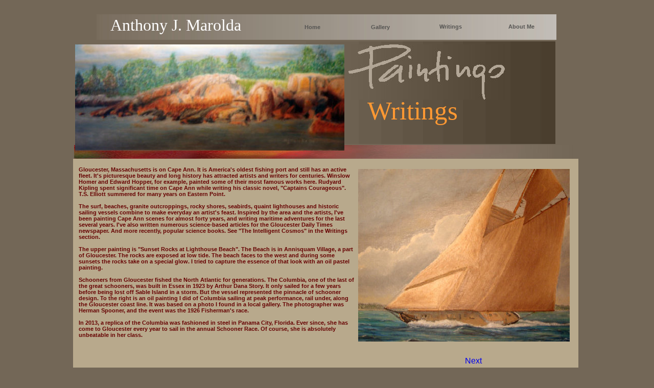

--- FILE ---
content_type: text/html
request_url: http://www.anthonymarolda.com/
body_size: 2074
content:
<!DOCTYPE HTML PUBLIC "-//W3C//DTD HTML 4.01 Transitional//EN" "http://www.w3.org/TR/html4/loose.dtd">
<!-- Generated by Avanquest Technology v:8.0. For information please visit: http://www.avanquestusa.com/ -->
<html lang="en">
<head>
	<title> Home </title>
	<meta http-equiv="Content-Type" content="text/html; charset=iso-8859-1">
	<meta http-equiv="Content-Style-Type" content="text/css;">
	<link rel="stylesheet" href="paintings_and_writings_ajm_final_g.css" type="text/css" media="screen,projection,print">	<!--// Document Style //-->
	<link rel="stylesheet" href="index_p.css" type="text/css" media="screen,projection,print">	<!--// Page Style //-->
</head>


<body>
<div id="page" class="page">
	<div id="e16" class="page_box"></div>
	<span id="e15" class="navigation_box"></span>
	<span id="e14" class="page" title="Writings"></span>
	<span id="e13" class="page"></span>
	<div id="e12" class="navigation">
		<a id="a12" class="navigation" href="index.html">
		Home</a>
	</div>
	<div id="e11" class="navigation">
		<a id="a11" class="navigation" href="paintings_and_writings_ajm_final_002.htm">
		Gallery</a>
	</div>
	<div id="e10" class="navigation">
		<a id="a10" class="navigation" href="paintings_and_writings_ajm_final_051.htm">
		Writings</a>
	</div>
	<div id="e9" class="navigation">
		<a id="a9" class="navigation" href="paintings_and_writings_ajm_final_063.htm">
		About Me</a>
	</div>
	<h1 id="e8" class="heading1">
		Anthony J. Marolda 
	</h1>
	<span id="e7"></span>
	<div id="e6" class="info">
		Gloucester, Massachusetts is on Cape Ann. It is America's oldest fishing port and still has an active fleet. It's picturesque beauty and long history has attracted artists and writers for centuries. Winslow Homer and Edward Hopper, for example, painted some of their most famous works here. Rudyard Kipling spent significant time on Cape Ann while writing his classic novel, "Captains Courageous".  T.S. Elliott summered for many years on Eastern Point.<br> 
		<br> 
		The surf, beaches, granite outcroppings, rocky shores, seabirds, quaint lighthouses and historic sailing vessels combine to make everyday an artist's feast. Inspired by the area and the artists, I've been painting Cape Ann scenes for almost forty years, and writing maritime adventures for the last several years.  I've also written numerous science-based  articles for the Gloucester Daily Times newspaper.  And more recently, popular science books.  See "The Intelligent Cosmos" in the Writings section.<br> 
		<br> 
		The upper painting is "Sunset Rocks at Lighthouse Beach". The Beach is in Annisquam Village, a part of Gloucester. The rocks are exposed at low tide. The beach faces to the west and during some sunsets the rocks take on a special glow. I tried to capture the essence of that look with an oil pastel painting.<br> 
		<br> 
		Schooners from Gloucester fished the North Atlantic for generations. The Columbia, one of the last of the great schooners, was built in Essex in 1923 by Arthur Dana Story. It only sailed for a few years before being lost off Sable Island in a storm. But the vessel represented the pinnacle of schooner design. To the right is an oil painting I did of Columbia sailing at peak performance, rail under, along the Gloucester coast line.  It was based on a photo I found in a local gallery.  The photographer was Herman Spooner, and the event was the 1926 Fisherman's race.   <br> 
		<br> 
		In 2013, a replica of the Columbia was fashioned in steel in Panama City, Florida.  Ever since, she has come to Gloucester every year to sail in the annual Schooner Race.  Of course, she is absolutely unbeatable in her class. 
	</div>
	<div id="e5" class="cc01">
		Writings 
	</div>
	<div id="e4" class="cc02">
		Writings 
	</div>
	<div id="e3" class="cc03">
		<a href="paintings_and_writings_ajm_final_002.htm">
		Next</a>
	</div>
	<img id="e2" name="e2" src="images/paintings_and_writings_ajm_final001002.jpg" title="Writings " alt="paintings_and_writings_ajm_final001002.jpg" align="right" border="0">
	<span id="e1"></span>
</div>
</body>
</html>


--- FILE ---
content_type: text/css
request_url: http://www.anthonymarolda.com/paintings_and_writings_ajm_final_g.css
body_size: 1344
content:
/*--- Avanquest WebEasy Document Style ---*/

*                   { /* All Elements */
	margin          : 0px;
	padding         : 0px;
	}
a:link              { /* Document Style */
	text-decoration :none;
	}
a:visited           { /* Document Style */
	text-decoration :none;
	}
a:hover             { /* Document Style */
	text-decoration :underline;
	}
a:active            { /* Active Links */
	color           : #ff0000;
	}
ol,ul               { /* All Lists */
	margin          : 1em;
	padding-left    : 2em;
	}
p                   { /* All Paragraphs */
	margin-bottom   : 1em;
	}
p a                 {
	background-color: transparent;
	border          : 0px;
	padding         : 0px;
	}
a.navigation:link   {
	text-decoration :none;
	}
a.navigation:visited{
	text-decoration :none;
	}
a.navigation:hover  {
	color           : #eeedeb;
	}
table.ct07          { /* Document Style */
	text-align      : center;
	border          :   0.75pt solid black;
	}
table.ct07 caption  { /* Document Style */
	color           : #000000;
	}
table.ct07 td       { /* Document Style */
	text-align      : right;
	border          :   0.75pt solid black;
	padding         :   1.50pt;
	white-space     : nowrap;
	vertical-align  : middle;
	}
table.ct07 th       { /* Document Style */
	background-color: #c0c0c0;
	text-align      : left;
	border          :   0.75pt solid black;
	padding         :   1.50pt;
	white-space     : nowrap;
	vertical-align  : middle;
	}
table.ct07 .ch07 th { /* Document Style */
	background-color: #c0c0c0;
	text-align      : left;
	border          :   0.75pt solid black;
	padding         :   1.50pt;
	white-space     : nowrap;
	vertical-align  : middle;
	}
.address,address    {
	font            : 10pt 'Arial', Helvetica, sans-serif;
	}
.citation,cite      {
	font            : italic 10pt 'Arial', Helvetica, sans-serif;
	}
.code,code          {
	font            : 10pt 'Courier New', monospace;
	}
.deco               {
	color           : #c0c0c0;
	background-color: #c0c0c0;
	}
.emphasis,em        {
	font            : bold 10pt 'Arial', Helvetica, sans-serif;
	}
.footer             {
	text-align      : center;
	}
.footer_box         {
	background-color: #c0c0c0;
	}
.form_button        {
	color           : #000000;
	}
.form_input         {
	border          :   0.75pt solid black;
	}
.form_label         {
	color           : #000000;
	}
.form_legend        {
	color           : #000000;
	}
.form_set           {
	border          :   0.75pt solid black;
	}
.header             {
	font            : bold 20pt 'Arial', Helvetica, sans-serif;
	}
.header_box         {
	background-color: #c0c0c0;
	}
.heading1,h1        {
	color           : #ffffff;
	font            : 24pt 'Times New Roman', Book, Georgia, serif;
	}
.heading2,h2        {
	color           : #f0f0f0;
	font            : bold 20pt 'Times New Roman', Book, Georgia, serif;
	text-align      : center;
	}
.heading3,h3        {
	font            : 18pt 'Arial', Helvetica, sans-serif;
	}
.heading4,h4        {
	font            : 14pt 'Arial', Helvetica, sans-serif;
	}
.heading5,h5        {
	color           : #f0f0f0;
	font            : 12pt 'Times New Roman', Book, Georgia, serif;
	}
.heading6,h6        {
	font            : bold 10pt 'Arial', Helvetica, sans-serif;
	}
.info               {
	color           : #37322a;
	font            : bold 8pt 'Verdana', 'Lucida Grande', Arial, sans-serif;
	padding         :   1.50pt;
	}
.info_box           {
	background-color: #c0c0c0;
	}
.info_tag           {
	}
.item               {
	color           : #37322a;
	font            : bold 8pt 'Verdana', 'Lucida Grande', Arial, sans-serif;
	}
.item_box           {
	color           : #999999;
	background-color: #999999;
	}
.item_tag           {
	}
.logo               {
	color           : #b4aea7;
	background-color: #b4aea7;
	}
.logo_box           {
	background-color: #c0c0c0;
	}
.logo_tag           {
	}
.navigation         {
	color           : #555452;
	font            : bold 8pt 'Verdana', 'Lucida Grande', Arial, sans-serif;
	text-align      : center;
	padding         :   1.50pt;
	}
.navigation a       {
	background-color: transparent;
	border          : 0px;
	padding         : 0px;
	}
.navigation_box     {
	background-color: transparent;
	}
.navigation_pin     {
	color           : #dedcd8;
	background-color: #dedcd8;
	}
.navigation_tag     {
	}
.news               {
	color           : #000033;
	font            : bold 8pt 'Verdana', 'Lucida Grande', Arial, sans-serif;
	}
.news_box           {
	background-color: #c0c0c0;
	}
.news_tag           {
	color           : #000033;
	font            : bold 10pt 'Verdana', 'Lucida Grande', Arial, sans-serif;
	}
.page               {
	color           : #736757;
	background-color: #736757;
	}
.page a             {
	background-color: transparent;
	border          : 0px;
	padding         : 0px;
	}
.page_box           {
	color           : #b8a98c;
	background-color: #b8a98c;
	}
.page_box a         {
	background-color: transparent;
	border          : 0px;
	padding         : 0px;
	}
.page_tag           {
	color           : #000000;
	font            : bold 11pt 'Verdana', 'Lucida Grande', Arial, sans-serif;
	}
.panel              {
	color           : #000000;
	}
.panel_box          {
	background-color: #c0c0c0;
	}
.photo              {
	background-color: #c0c0c0;
	}
.photo_box          {
	background-color: #c0c0c0;
	}
.photo_tag          {
	color           : #000033;
	font            : 10pt 'Verdana', 'Lucida Grande', Arial, sans-serif;
	}
.small,small        {
	font            : 8pt 'Arial', Helvetica, sans-serif;
	}


/*--- EndOfFile ---*/


--- FILE ---
content_type: text/css
request_url: http://www.anthonymarolda.com/index_p.css
body_size: 1144
content:
/*--- Avanquest WebEasy Page Style ---*/


.cc01               { /* Common */
	font            : 12pt 'Arial', Helvetica, sans-serif;
	color           : #736757;
	}
.cc02               { /* Common */
	font            : 38pt 'Lucida Handwriting', fantasy;
	color           : #ff9933;
	}
.cc03               { /* Common */
	font            : 12pt 'Arial', Helvetica, sans-serif;
	color           : #660000;
	}
div#e16             {
	font            : 10pt 'Times New Roman', Book, Georgia, serif;
	text-align      : left;
	position        : absolute;
	left            :   0.00pt;
	top             : 233.25pt;
	width           : 741.75pt;
	height          : 318.75pt;
	}
span#e15            { /* images/paintings_and_wri... */
	background      : transparent url(images/paintings_and_writings_ajm_final001006.jpg) no-repeat top left;
	position        : absolute;
	left            :  34.50pt;
	top             :  21.00pt;
	width           : 675.00pt;
	height          :  37.50pt;
	}
span#e14            { /* images/paintings_and_wri... */
	background      : transparent url(images/paintings_and_writings_ajm_final001005.gif) no-repeat top left;
	position        : absolute;
	left            : 342.00pt;
	top             :  60.75pt;
	width           : 366.00pt;
	height          : 150.75pt;
	}
span#e13            { /* images/paintings_and_wri... */
	background      : transparent url(images/paintings_and_writings_ajm_final001004.jpg) no-repeat top left;
	position        : absolute;
	left            : 403.50pt;
	top             :  65.25pt;
	width           : 231.00pt;
	height          :  81.00pt;
	}
div#e12             { /* Home */
	padding-top     :  12.75pt;
	position        : absolute;
	left            : 303.00pt;
	top             :  22.50pt;
	width           :  93.75pt;
	height          :  23.25pt;
	}
div#e11             { /* Gallery */
	padding-top     :  12.75pt;
	position        : absolute;
	left            : 402.75pt;
	top             :  22.50pt;
	width           :  93.75pt;
	height          :  23.25pt;
	}
div#e10             { /* Writings */
	padding-top     :   2.25pt;
	position        : absolute;
	left            : 505.50pt;
	top             :  32.25pt;
	width           :  93.75pt;
	height          :  13.50pt;
	}
div#e9              { /* About Me */
	padding-top     :  12.75pt;
	position        : absolute;
	left            : 609.75pt;
	top             :  21.75pt;
	width           :  93.75pt;
	height          :  23.25pt;
	}
h1#e8               { /* Anthony J. Marolda  */
	text-align      : left;
	padding-top     :   5.25pt;
	position        : absolute;
	left            :  54.75pt;
	top             :  18.00pt;
	width           : 249.00pt;
	height          :  41.25pt;
	}
span#e7             { /* images/paintings_and_wri... */
	background      : transparent url(images/paintings_and_writings_ajm_final001003.jpg) no-repeat top left;
	position        : absolute;
	left            :   1.50pt;
	top             : 213.00pt;
	width           : 736.50pt;
	height          :  20.25pt;
	}
div#e6              { /* Gloucester, Massachusett... */
	color           : #660000;
	text-align      : left;
	position        : absolute;
	left            :   6.75pt;
	top             : 243.00pt;
	width           : 404.25pt;
	height          : 330.00pt;
	}
div#e5              { /* Writings  */
	position        : absolute;
	left            : 200.25pt;
	top             : 126.75pt;
	width           : 129.00pt;
	height          :  20.25pt;
	}
div#e4              { /* Writings  */
	position        : absolute;
	left            : 432.00pt;
	top             : 141.00pt;
	width           : 241.50pt;
	height          :  79.50pt;
	}
div#e3              { /* Next */
	position        : absolute;
	left            : 575.25pt;
	top             : 523.50pt;
	width           : 105.75pt;
	height          :  20.25pt;
	}
img#e2              { /* images/paintings_and_wri... */
	position        : absolute;
	left            :   3.00pt;
	top             :  65.25pt;
	width           : 395.25pt;
	height          : 156.00pt;
	}
span#e1             { /* images/paintings_and_wri... */
	background      : transparent url(images/paintings_and_writings_ajm_final001001.jpg) no-repeat top left;
	position        : absolute;
	left            : 418.50pt;
	top             : 248.25pt;
	width           : 310.50pt;
	height          : 253.50pt;
	}
div#page            { /* Page Holder */
	position        : relative;
	width           : 745.50pt;
	height          : 576.00pt;
	text-align      : left;
	margin-left     : auto;
	margin-right    : auto;
	}
body                { /* Page Body */
	background-color: #736757;
	text-align      : center;
	}



/*--- EndOfFile ---*/
